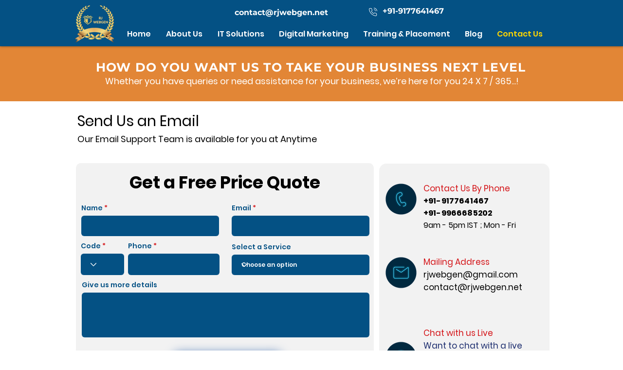

--- FILE ---
content_type: text/html; charset=utf-8
request_url: https://www.google.com/recaptcha/api2/aframe
body_size: 268
content:
<!DOCTYPE HTML><html><head><meta http-equiv="content-type" content="text/html; charset=UTF-8"></head><body><script nonce="1paG8kMxfiJhBZM1CfzD6g">/** Anti-fraud and anti-abuse applications only. See google.com/recaptcha */ try{var clients={'sodar':'https://pagead2.googlesyndication.com/pagead/sodar?'};window.addEventListener("message",function(a){try{if(a.source===window.parent){var b=JSON.parse(a.data);var c=clients[b['id']];if(c){var d=document.createElement('img');d.src=c+b['params']+'&rc='+(localStorage.getItem("rc::a")?sessionStorage.getItem("rc::b"):"");window.document.body.appendChild(d);sessionStorage.setItem("rc::e",parseInt(sessionStorage.getItem("rc::e")||0)+1);localStorage.setItem("rc::h",'1769377189022');}}}catch(b){}});window.parent.postMessage("_grecaptcha_ready", "*");}catch(b){}</script></body></html>